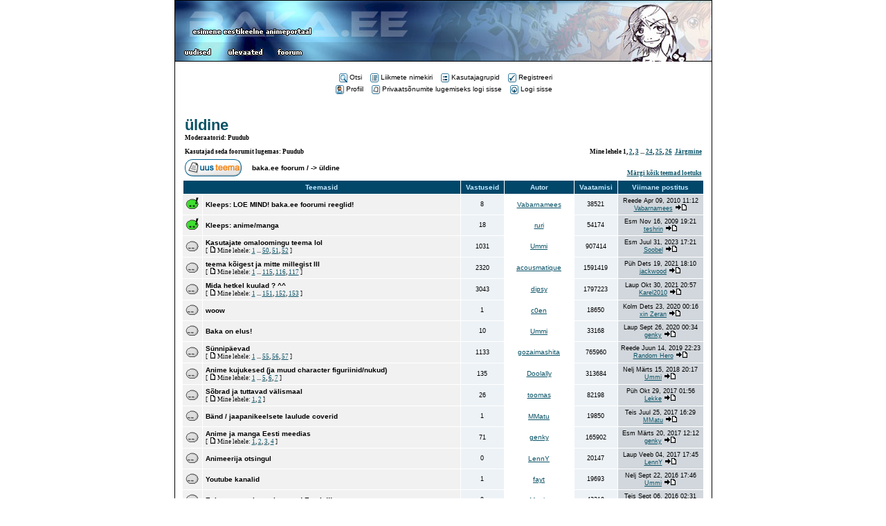

--- FILE ---
content_type: text/html; charset=UTF-8
request_url: https://www.baka.ee/foorum/viewforum.php?f=1&sid=624612987d7f35e7cf1a443a78e41ad0
body_size: 6906
content:
<!DOCTYPE HTML PUBLIC "-//W3C//DTD HTML 4.01 Transitional//EN">
<html dir="ltr">
<head>
    <link rel="shortcut icon" href="https://www.baka.ee/imgs/shortcut.gif">
    <meta http-equiv="Content-Style-Type" content="text/css">
    <meta name="title" content="baka.ee | eestikeelne animeportaal">
    <meta name="description" content="Suurim eestikeelne animefoorum">
    <meta name="keywords"
            content="anime, manga, anima, animatsioon, baka, japan, jaapan, animeportaal, ülevaated, arvustused, foorum">
    
    <link rel="top" href="./index.php?sid=77054c6fa7e54afaa35abd432f56e122" title="baka.ee foorum / " />
<link rel="search" href="./search.php?sid=77054c6fa7e54afaa35abd432f56e122" title="Otsi" />
<link rel="help" href="./faq.php?sid=77054c6fa7e54afaa35abd432f56e122" title="KKK" />
<link rel="author" href="./memberlist.php?sid=77054c6fa7e54afaa35abd432f56e122" title="Liikmete nimekiri" />
<link rel="up" href="index.php?sid=77054c6fa7e54afaa35abd432f56e122" title="baka.ee foorum / " />

    <title>baka.ee foorum / Vaata alafoorumit - üldine</title>
    <link rel="stylesheet" href="templates/baka/baka.css" type="text/css">
</head>
<body bgcolor="#ffffff" text="#000000" link="#089DC8" vlink="#089DC8" leftmargin="0" marginwidth="0"
        topmargin="0" marginheight="0"/>
<center>
    <table width="775" height="100%" border="0" cellspacing="0" cellpadding="1" bgcolor="#000000" valign="top">
        <tr valign="top">
            <td valign="top">
                <table width="100%" height="100%" border="0" bgcolor="#ffffff" cellspacing="0" cellpadding="0">
                    <tr valign="top">
                        <td valign="top">
                            <table width="775" border="0" cellpadding="0" cellspacing="0" summary="">
                                <tr>
                                    <td><a href="https://www.baka.ee"><img src="https://www.baka.ee/imgs/topic1.jpg" border=0></a><img src="https://www.baka.ee/imgs/topic2.jpg"></td>
                                </tr>
                                <tr>
                                    <td>
                                        <table width="100%" border="0" cellpadding="0" cellspacing="0" summary="">
                                            <tr>
                                                <td background="https://www.baka.ee/imgs/topmb1.jpg" valign="center"
                                                        align="left" width="395">
                                                    <table width="195" border="0" summary="">
                                                        <tr valign="center">
                                                            <td align="center">
                                                                <a href="https://www.baka.ee/?pg=uudised"
                                                                        title="baka.ee / esileht"><img
                                                                            src="https://www.baka.ee/imgs/menu_uudised.gif"
                                                                            border=0></a>
                                                            </td>
                                                            <td align="center">
                                                                <a href="https://www.baka.ee/?pg=ylevaated"
                                                                        title="baka.ee / ülevaated"><img
                                                                            src="https://www.baka.ee/imgs/menu_ylevaated.gif"
                                                                            border=0></a>
                                                            </td>
                                                            <td align="center">
                                                                <a href="https://www.baka.ee/foorum/"
                                                                        title="baka.ee / foorum"><img
                                                                            src="https://www.baka.ee/imgs/menu_foorum.gif"
                                                                            border=0></a>
                                                            </td>
                                                        </tr>
                                                    </table>
                                                </td>
                                                <td><img src="https://www.baka.ee/imgs/topmb2.jpg"></td>
                                            </tr>
                                        </table>
                                    </td>
                                </tr>
                            </table>
                            <a name="top"></a>

                            <table width="775" cellspacing="0" cellpadding="10" border="0" align="center">
                                <tr>
                                    <td>
                                        <table width="100%" cellspacing="0" cellpadding="0" border="0">
                                            <tr>
                                                <td align="center" width="100%" valign="middle">
                                                    <table cellspacing="0" cellpadding="2" border="0">
                                                        <tr>
                                                            <td align="center" valign="top" nowrap="nowrap"><span
                                                                        class="mainmenu">&nbsp; &nbsp;<a
                                                                            href="search.php?sid=77054c6fa7e54afaa35abd432f56e122" class="mainmenu"><img
                                                                                src="templates/baka/images/icon_mini_search.gif"
                                                                                width="12" height="13" align="absmiddle"
                                                                                border="0" alt="Otsi"
                                                                                hspace="3"/>Otsi</a>&nbsp; &nbsp;<a
                                                                            href="memberlist.php?sid=77054c6fa7e54afaa35abd432f56e122" class="mainmenu"><img
                                                                                src="templates/baka/images/icon_mini_members.gif"
                                                                                align=absmiddle width="12" height="13"
                                                                                border="0" alt="Liikmete nimekiri"
                                                                                hspace="3"/>Liikmete nimekiri</a>&nbsp; &nbsp;<a
                                                                            href="groupcp.php?sid=77054c6fa7e54afaa35abd432f56e122" class="mainmenu"><img
                                                                                src="templates/baka/images/icon_mini_groups.gif"
                                                                                width="12" height="13" align="absmiddle"
                                                                                border="0" alt="Kasutajagrupid"
                                                                                hspace="3"/>Kasutajagrupid</a>&nbsp;
						&nbsp;<a href="profile.php?mode=register&amp;sid=77054c6fa7e54afaa35abd432f56e122"
                                                                            class="mainmenu"><img
                                                                                src="templates/baka/images/icon_mini_register.gif"
                                                                                width="12" height="13" border="0"
                                                                                alt="Registreeri" hspace="3"
                                                                                align="absmiddle"/>Registreeri</a></span>&nbsp;
                                                            </td>
                                                        </tr>
                                                        <tr>
                                                            <td height="25" align="center" valign="top" nowrap="nowrap">
                                                                <span class="mainmenu">&nbsp;<a href="profile.php?mode=editprofile&amp;sid=77054c6fa7e54afaa35abd432f56e122"
                                                                            class="mainmenu"><img
                                                                                src="templates/baka/images/icon_mini_profile.gif"
                                                                                width="12" height="13" align="absmiddle"
                                                                                border="0" alt="Profiil"
                                                                                hspace="3"/>Profiil</a>&nbsp; &nbsp;<a
                                                                            href="privmsg.php?folder=inbox&amp;sid=77054c6fa7e54afaa35abd432f56e122" class="mainmenu"><img
                                                                                src="templates/baka/images/icon_mini_message.gif"
                                                                                width="12" height="13" align="absmiddle"
                                                                                border="0"
                                                                                hspace="3"/>Privaatsõnumite lugemiseks logi sisse</a>&nbsp; &nbsp;<a
                                                                            href="login.php?sid=77054c6fa7e54afaa35abd432f56e122"
                                                                            class="mainmenu"><img
                                                                                src="templates/baka/images/icon_mini_login.gif"
                                                                                align="absmiddle" width="12" height="13"
                                                                                border="0" alt="Logi sisse"
                                                                                hspace="3"/>Logi sisse</a>&nbsp;</span>
                                                            </td>
                                                        </tr>
                                                    </table>
                                                </td>
                                            </tr>
                                        </table>

                                        <br/>

<form method="post" action="viewforum.php?f=1&amp;start=0&amp;sid=77054c6fa7e54afaa35abd432f56e122">
    <table width="100%" cellspacing="2" cellpadding="2" border="0" align="center">
        <tr>
            <td align="left" valign="bottom" colspan="2">
                <a class="maintitle" href="viewforum.php?f=1&amp;sid=77054c6fa7e54afaa35abd432f56e122">üldine</a>
                <br/><span class="gensmall"><b>Moderaatorid: Puudub<br/><br/>Kasutajad seda foorumit lugemas: Puudub</b></span>
            </td>
            <td align="right" valign="bottom" nowrap="nowrap"><span class="gensmall"><b>Mine lehele <b>1</b>, <a href="viewforum.php?f=1&amp;topicdays=0&amp;start=35&amp;sid=77054c6fa7e54afaa35abd432f56e122">2</a>, <a href="viewforum.php?f=1&amp;topicdays=0&amp;start=70&amp;sid=77054c6fa7e54afaa35abd432f56e122">3</a> ... <a href="viewforum.php?f=1&amp;topicdays=0&amp;start=805&amp;sid=77054c6fa7e54afaa35abd432f56e122">24</a>, <a href="viewforum.php?f=1&amp;topicdays=0&amp;start=840&amp;sid=77054c6fa7e54afaa35abd432f56e122">25</a>, <a href="viewforum.php?f=1&amp;topicdays=0&amp;start=875&amp;sid=77054c6fa7e54afaa35abd432f56e122">26</a>&nbsp;&nbsp;<a href="viewforum.php?f=1&amp;topicdays=0&amp;start=35&amp;sid=77054c6fa7e54afaa35abd432f56e122">Järgmine</a></b></span></td>
        </tr>
        <tr>
            <td align="left" valign="middle" width="50">
                <a href="posting.php?mode=newtopic&amp;f=1&amp;sid=77054c6fa7e54afaa35abd432f56e122"><img src="templates/baka/images/lang_estonian/post.gif" border="0" alt="Uus teema"/></a>
            </td>
            <td align="left" valign="middle" class="nav" width="100%"><span class="nav">&nbsp;&nbsp;&nbsp;<a
                            href="index.php?sid=77054c6fa7e54afaa35abd432f56e122" class="nav">baka.ee foorum / </a> -> <a class="nav"
                            href="viewforum.php?f=1&amp;sid=77054c6fa7e54afaa35abd432f56e122">üldine</a></span></td>
            <td align="right" valign="bottom" class="nav" nowrap="nowrap"><span class="gensmall"><a
                            href="viewforum.php?f=1&amp;mark=topics&amp;sid=77054c6fa7e54afaa35abd432f56e122">Märgi kõik teemad loetuks</a></span></td>
        </tr>
    </table>

    <table border="0" cellpadding="4" cellspacing="1" width="100%" class="forumline">
        <tr>
            <th colspan="2" align="center" height="25" class="thCornerL" nowrap="nowrap">&nbsp;Teemasid&nbsp;</th>
            <th width="50" align="center" class="thTop" nowrap="nowrap">&nbsp;Vastuseid&nbsp;</th>
            <th width="100" align="center" class="thTop" nowrap="nowrap">&nbsp;Autor&nbsp;</th>
            <th width="50" align="center" class="thTop" nowrap="nowrap">&nbsp;Vaatamisi&nbsp;</th>
            <th align="center" class="thCornerR" nowrap="nowrap">&nbsp;Viimane postitus&nbsp;</th>
        </tr>
        <tr>
            <td class="row1" align="center" valign="middle" width="20"><img src="templates/baka/images/folder_sticky.gif" width="20"
                        height="20" alt="See teema on suletud: sa ei saa postitusi lisada ega muuta." title="See teema on suletud: sa ei saa postitusi lisada ega muuta."/></td>
            <td class="row1" width="100%"><span class="topictitle"><b>Kleeps:</b> <a
                            href="viewtopic.php?t=117&amp;sid=77054c6fa7e54afaa35abd432f56e122" class="topictitle">LOE MIND! baka.ee foorumi reeglid!</a></span><span
                        class="gensmall"><br/>
		</span></td>
            <td class="row2" align="center" valign="middle"><span class="postdetails">8</span></td>
            <td class="row3" align="center" valign="middle"><span class="name"><a href="profile.php?mode=viewprofile&amp;u=3&amp;sid=77054c6fa7e54afaa35abd432f56e122">Vabarnamees</a></span></td>
            <td class="row2" align="center" valign="middle"><span class="postdetails">38521</span></td>
            <td class="row3Right" align="center" valign="middle" nowrap="nowrap"><span
                        class="postdetails">Reede Apr 09, 2010 11:12<br/><a href="profile.php?mode=viewprofile&amp;u=3&amp;sid=77054c6fa7e54afaa35abd432f56e122">Vabarnamees</a> <a href="viewtopic.php?p=72101&amp;sid=77054c6fa7e54afaa35abd432f56e122#72101"><img src="templates/baka/images/icon_latest_reply.gif" alt="Vaata viimast postitust" title="Vaata viimast postitust" border="0" /></a></span>
            </td>
        </tr>
        <tr>
            <td class="row1" align="center" valign="middle" width="20"><img src="templates/baka/images/folder_sticky.gif" width="20"
                        height="20" alt="Pole uusi teateid" title="Pole uusi teateid"/></td>
            <td class="row1" width="100%"><span class="topictitle"><b>Kleeps:</b> <a
                            href="viewtopic.php?t=1608&amp;sid=77054c6fa7e54afaa35abd432f56e122" class="topictitle">anime/manga</a></span><span
                        class="gensmall"><br/>
		</span></td>
            <td class="row2" align="center" valign="middle"><span class="postdetails">18</span></td>
            <td class="row3" align="center" valign="middle"><span class="name"><a href="profile.php?mode=viewprofile&amp;u=23&amp;sid=77054c6fa7e54afaa35abd432f56e122">ruri</a></span></td>
            <td class="row2" align="center" valign="middle"><span class="postdetails">54174</span></td>
            <td class="row3Right" align="center" valign="middle" nowrap="nowrap"><span
                        class="postdetails">Esm Nov 16, 2009 19:21<br/><a href="profile.php?mode=viewprofile&amp;u=3032&amp;sid=77054c6fa7e54afaa35abd432f56e122">teshrin</a> <a href="viewtopic.php?p=67026&amp;sid=77054c6fa7e54afaa35abd432f56e122#67026"><img src="templates/baka/images/icon_latest_reply.gif" alt="Vaata viimast postitust" title="Vaata viimast postitust" border="0" /></a></span>
            </td>
        </tr>
        <tr>
            <td class="row1" align="center" valign="middle" width="20"><img src="templates/baka/images/folder_hot.gif" width="20"
                        height="20" alt="Pole uusi teateid" title="Pole uusi teateid"/></td>
            <td class="row1" width="100%"><span class="topictitle"><a
                            href="viewtopic.php?t=2733&amp;sid=77054c6fa7e54afaa35abd432f56e122" class="topictitle">Kasutajate omaloomingu teema lol</a></span><span
                        class="gensmall"><br/>
		 [ <img src="templates/baka/images/icon_minipost.gif" alt="Mine lehele" title="Mine lehele" />Mine lehele: <a href="viewtopic.php?t=2733&amp;start=0&amp;sid=77054c6fa7e54afaa35abd432f56e122">1</a> ... <a href="viewtopic.php?t=2733&amp;start=980&amp;sid=77054c6fa7e54afaa35abd432f56e122">50</a>, <a href="viewtopic.php?t=2733&amp;start=1000&amp;sid=77054c6fa7e54afaa35abd432f56e122">51</a>, <a href="viewtopic.php?t=2733&amp;start=1020&amp;sid=77054c6fa7e54afaa35abd432f56e122">52</a> ] </span></td>
            <td class="row2" align="center" valign="middle"><span class="postdetails">1031</span></td>
            <td class="row3" align="center" valign="middle"><span class="name"><a href="profile.php?mode=viewprofile&amp;u=1300&amp;sid=77054c6fa7e54afaa35abd432f56e122">Ummi</a></span></td>
            <td class="row2" align="center" valign="middle"><span class="postdetails">907414</span></td>
            <td class="row3Right" align="center" valign="middle" nowrap="nowrap"><span
                        class="postdetails">Esm Juul 31, 2023 17:21<br/><a href="profile.php?mode=viewprofile&amp;u=2724&amp;sid=77054c6fa7e54afaa35abd432f56e122">Soobel</a> <a href="viewtopic.php?p=93422&amp;sid=77054c6fa7e54afaa35abd432f56e122#93422"><img src="templates/baka/images/icon_latest_reply.gif" alt="Vaata viimast postitust" title="Vaata viimast postitust" border="0" /></a></span>
            </td>
        </tr>
        <tr>
            <td class="row1" align="center" valign="middle" width="20"><img src="templates/baka/images/folder_hot.gif" width="20"
                        height="20" alt="Pole uusi teateid" title="Pole uusi teateid"/></td>
            <td class="row1" width="100%"><span class="topictitle"><a
                            href="viewtopic.php?t=2867&amp;sid=77054c6fa7e54afaa35abd432f56e122" class="topictitle">teema kõigest ja mitte millegist III</a></span><span
                        class="gensmall"><br/>
		 [ <img src="templates/baka/images/icon_minipost.gif" alt="Mine lehele" title="Mine lehele" />Mine lehele: <a href="viewtopic.php?t=2867&amp;start=0&amp;sid=77054c6fa7e54afaa35abd432f56e122">1</a> ... <a href="viewtopic.php?t=2867&amp;start=2280&amp;sid=77054c6fa7e54afaa35abd432f56e122">115</a>, <a href="viewtopic.php?t=2867&amp;start=2300&amp;sid=77054c6fa7e54afaa35abd432f56e122">116</a>, <a href="viewtopic.php?t=2867&amp;start=2320&amp;sid=77054c6fa7e54afaa35abd432f56e122">117</a> ] </span></td>
            <td class="row2" align="center" valign="middle"><span class="postdetails">2320</span></td>
            <td class="row3" align="center" valign="middle"><span class="name"><a href="profile.php?mode=viewprofile&amp;u=22&amp;sid=77054c6fa7e54afaa35abd432f56e122">acousmatique</a></span></td>
            <td class="row2" align="center" valign="middle"><span class="postdetails">1591419</span></td>
            <td class="row3Right" align="center" valign="middle" nowrap="nowrap"><span
                        class="postdetails">Püh Dets 19, 2021 18:10<br/><a href="profile.php?mode=viewprofile&amp;u=1163&amp;sid=77054c6fa7e54afaa35abd432f56e122">jackwood</a> <a href="viewtopic.php?p=93421&amp;sid=77054c6fa7e54afaa35abd432f56e122#93421"><img src="templates/baka/images/icon_latest_reply.gif" alt="Vaata viimast postitust" title="Vaata viimast postitust" border="0" /></a></span>
            </td>
        </tr>
        <tr>
            <td class="row1" align="center" valign="middle" width="20"><img src="templates/baka/images/folder_hot.gif" width="20"
                        height="20" alt="Pole uusi teateid" title="Pole uusi teateid"/></td>
            <td class="row1" width="100%"><span class="topictitle"><a
                            href="viewtopic.php?t=2247&amp;sid=77054c6fa7e54afaa35abd432f56e122" class="topictitle">Mida hetkel kuulad ? ^^</a></span><span
                        class="gensmall"><br/>
		 [ <img src="templates/baka/images/icon_minipost.gif" alt="Mine lehele" title="Mine lehele" />Mine lehele: <a href="viewtopic.php?t=2247&amp;start=0&amp;sid=77054c6fa7e54afaa35abd432f56e122">1</a> ... <a href="viewtopic.php?t=2247&amp;start=3000&amp;sid=77054c6fa7e54afaa35abd432f56e122">151</a>, <a href="viewtopic.php?t=2247&amp;start=3020&amp;sid=77054c6fa7e54afaa35abd432f56e122">152</a>, <a href="viewtopic.php?t=2247&amp;start=3040&amp;sid=77054c6fa7e54afaa35abd432f56e122">153</a> ] </span></td>
            <td class="row2" align="center" valign="middle"><span class="postdetails">3043</span></td>
            <td class="row3" align="center" valign="middle"><span class="name"><a href="profile.php?mode=viewprofile&amp;u=1703&amp;sid=77054c6fa7e54afaa35abd432f56e122">dipsy</a></span></td>
            <td class="row2" align="center" valign="middle"><span class="postdetails">1797223</span></td>
            <td class="row3Right" align="center" valign="middle" nowrap="nowrap"><span
                        class="postdetails">Laup Okt 30, 2021 20:57<br/><a href="profile.php?mode=viewprofile&amp;u=3323&amp;sid=77054c6fa7e54afaa35abd432f56e122">Karel2010</a> <a href="viewtopic.php?p=93418&amp;sid=77054c6fa7e54afaa35abd432f56e122#93418"><img src="templates/baka/images/icon_latest_reply.gif" alt="Vaata viimast postitust" title="Vaata viimast postitust" border="0" /></a></span>
            </td>
        </tr>
        <tr>
            <td class="row1" align="center" valign="middle" width="20"><img src="templates/baka/images/folder.gif" width="20"
                        height="20" alt="Pole uusi teateid" title="Pole uusi teateid"/></td>
            <td class="row1" width="100%"><span class="topictitle"><a
                            href="viewtopic.php?t=3631&amp;sid=77054c6fa7e54afaa35abd432f56e122" class="topictitle">woow</a></span><span
                        class="gensmall"><br/>
		</span></td>
            <td class="row2" align="center" valign="middle"><span class="postdetails">1</span></td>
            <td class="row3" align="center" valign="middle"><span class="name"><a href="profile.php?mode=viewprofile&amp;u=508&amp;sid=77054c6fa7e54afaa35abd432f56e122">c0en</a></span></td>
            <td class="row2" align="center" valign="middle"><span class="postdetails">18650</span></td>
            <td class="row3Right" align="center" valign="middle" nowrap="nowrap"><span
                        class="postdetails">Kolm Dets 23, 2020 00:16<br/><a href="profile.php?mode=viewprofile&amp;u=15&amp;sid=77054c6fa7e54afaa35abd432f56e122">xin Zeran</a> <a href="viewtopic.php?p=93410&amp;sid=77054c6fa7e54afaa35abd432f56e122#93410"><img src="templates/baka/images/icon_latest_reply.gif" alt="Vaata viimast postitust" title="Vaata viimast postitust" border="0" /></a></span>
            </td>
        </tr>
        <tr>
            <td class="row1" align="center" valign="middle" width="20"><img src="templates/baka/images/folder.gif" width="20"
                        height="20" alt="Pole uusi teateid" title="Pole uusi teateid"/></td>
            <td class="row1" width="100%"><span class="topictitle"><a
                            href="viewtopic.php?t=3628&amp;sid=77054c6fa7e54afaa35abd432f56e122" class="topictitle">Baka on elus!</a></span><span
                        class="gensmall"><br/>
		</span></td>
            <td class="row2" align="center" valign="middle"><span class="postdetails">10</span></td>
            <td class="row3" align="center" valign="middle"><span class="name"><a href="profile.php?mode=viewprofile&amp;u=1300&amp;sid=77054c6fa7e54afaa35abd432f56e122">Ummi</a></span></td>
            <td class="row2" align="center" valign="middle"><span class="postdetails">33168</span></td>
            <td class="row3Right" align="center" valign="middle" nowrap="nowrap"><span
                        class="postdetails">Laup Sept 26, 2020 00:34<br/><a href="profile.php?mode=viewprofile&amp;u=11&amp;sid=77054c6fa7e54afaa35abd432f56e122">genky</a> <a href="viewtopic.php?p=93405&amp;sid=77054c6fa7e54afaa35abd432f56e122#93405"><img src="templates/baka/images/icon_latest_reply.gif" alt="Vaata viimast postitust" title="Vaata viimast postitust" border="0" /></a></span>
            </td>
        </tr>
        <tr>
            <td class="row1" align="center" valign="middle" width="20"><img src="templates/baka/images/folder_hot.gif" width="20"
                        height="20" alt="Pole uusi teateid" title="Pole uusi teateid"/></td>
            <td class="row1" width="100%"><span class="topictitle"><a
                            href="viewtopic.php?t=1151&amp;sid=77054c6fa7e54afaa35abd432f56e122" class="topictitle">Sünnipäevad</a></span><span
                        class="gensmall"><br/>
		 [ <img src="templates/baka/images/icon_minipost.gif" alt="Mine lehele" title="Mine lehele" />Mine lehele: <a href="viewtopic.php?t=1151&amp;start=0&amp;sid=77054c6fa7e54afaa35abd432f56e122">1</a> ... <a href="viewtopic.php?t=1151&amp;start=1080&amp;sid=77054c6fa7e54afaa35abd432f56e122">55</a>, <a href="viewtopic.php?t=1151&amp;start=1100&amp;sid=77054c6fa7e54afaa35abd432f56e122">56</a>, <a href="viewtopic.php?t=1151&amp;start=1120&amp;sid=77054c6fa7e54afaa35abd432f56e122">57</a> ] </span></td>
            <td class="row2" align="center" valign="middle"><span class="postdetails">1133</span></td>
            <td class="row3" align="center" valign="middle"><span class="name"><a href="profile.php?mode=viewprofile&amp;u=1932&amp;sid=77054c6fa7e54afaa35abd432f56e122">gozaimashita</a></span></td>
            <td class="row2" align="center" valign="middle"><span class="postdetails">765960</span></td>
            <td class="row3Right" align="center" valign="middle" nowrap="nowrap"><span
                        class="postdetails">Reede Juun 14, 2019 22:23<br/><a href="profile.php?mode=viewprofile&amp;u=2666&amp;sid=77054c6fa7e54afaa35abd432f56e122">Random Hero</a> <a href="viewtopic.php?p=93384&amp;sid=77054c6fa7e54afaa35abd432f56e122#93384"><img src="templates/baka/images/icon_latest_reply.gif" alt="Vaata viimast postitust" title="Vaata viimast postitust" border="0" /></a></span>
            </td>
        </tr>
        <tr>
            <td class="row1" align="center" valign="middle" width="20"><img src="templates/baka/images/folder_hot.gif" width="20"
                        height="20" alt="Pole uusi teateid" title="Pole uusi teateid"/></td>
            <td class="row1" width="100%"><span class="topictitle"><a
                            href="viewtopic.php?t=3064&amp;sid=77054c6fa7e54afaa35abd432f56e122" class="topictitle">Anime kujukesed (ja muud character figuriinid/nukud)</a></span><span
                        class="gensmall"><br/>
		 [ <img src="templates/baka/images/icon_minipost.gif" alt="Mine lehele" title="Mine lehele" />Mine lehele: <a href="viewtopic.php?t=3064&amp;start=0&amp;sid=77054c6fa7e54afaa35abd432f56e122">1</a> ... <a href="viewtopic.php?t=3064&amp;start=80&amp;sid=77054c6fa7e54afaa35abd432f56e122">5</a>, <a href="viewtopic.php?t=3064&amp;start=100&amp;sid=77054c6fa7e54afaa35abd432f56e122">6</a>, <a href="viewtopic.php?t=3064&amp;start=120&amp;sid=77054c6fa7e54afaa35abd432f56e122">7</a> ] </span></td>
            <td class="row2" align="center" valign="middle"><span class="postdetails">135</span></td>
            <td class="row3" align="center" valign="middle"><span class="name"><a href="profile.php?mode=viewprofile&amp;u=3350&amp;sid=77054c6fa7e54afaa35abd432f56e122">Doolally</a></span></td>
            <td class="row2" align="center" valign="middle"><span class="postdetails">313684</span></td>
            <td class="row3Right" align="center" valign="middle" nowrap="nowrap"><span
                        class="postdetails">Nelj Märts 15, 2018 20:17<br/><a href="profile.php?mode=viewprofile&amp;u=1300&amp;sid=77054c6fa7e54afaa35abd432f56e122">Ummi</a> <a href="viewtopic.php?p=93360&amp;sid=77054c6fa7e54afaa35abd432f56e122#93360"><img src="templates/baka/images/icon_latest_reply.gif" alt="Vaata viimast postitust" title="Vaata viimast postitust" border="0" /></a></span>
            </td>
        </tr>
        <tr>
            <td class="row1" align="center" valign="middle" width="20"><img src="templates/baka/images/folder_hot.gif" width="20"
                        height="20" alt="Pole uusi teateid" title="Pole uusi teateid"/></td>
            <td class="row1" width="100%"><span class="topictitle"><a
                            href="viewtopic.php?t=2551&amp;sid=77054c6fa7e54afaa35abd432f56e122" class="topictitle">Sõbrad ja tuttavad välismaal</a></span><span
                        class="gensmall"><br/>
		 [ <img src="templates/baka/images/icon_minipost.gif" alt="Mine lehele" title="Mine lehele" />Mine lehele: <a href="viewtopic.php?t=2551&amp;start=0&amp;sid=77054c6fa7e54afaa35abd432f56e122">1</a>, <a href="viewtopic.php?t=2551&amp;start=20&amp;sid=77054c6fa7e54afaa35abd432f56e122">2</a> ] </span></td>
            <td class="row2" align="center" valign="middle"><span class="postdetails">26</span></td>
            <td class="row3" align="center" valign="middle"><span class="name"><a href="profile.php?mode=viewprofile&amp;u=2830&amp;sid=77054c6fa7e54afaa35abd432f56e122">toomas</a></span></td>
            <td class="row2" align="center" valign="middle"><span class="postdetails">82198</span></td>
            <td class="row3Right" align="center" valign="middle" nowrap="nowrap"><span
                        class="postdetails">Püh Okt 29, 2017 01:56<br/><a href="profile.php?mode=viewprofile&amp;u=3763&amp;sid=77054c6fa7e54afaa35abd432f56e122">Lekke</a> <a href="viewtopic.php?p=93318&amp;sid=77054c6fa7e54afaa35abd432f56e122#93318"><img src="templates/baka/images/icon_latest_reply.gif" alt="Vaata viimast postitust" title="Vaata viimast postitust" border="0" /></a></span>
            </td>
        </tr>
        <tr>
            <td class="row1" align="center" valign="middle" width="20"><img src="templates/baka/images/folder.gif" width="20"
                        height="20" alt="Pole uusi teateid" title="Pole uusi teateid"/></td>
            <td class="row1" width="100%"><span class="topictitle"><a
                            href="viewtopic.php?t=3603&amp;sid=77054c6fa7e54afaa35abd432f56e122" class="topictitle">Bänd / jaapanikeelsete laulude coverid</a></span><span
                        class="gensmall"><br/>
		</span></td>
            <td class="row2" align="center" valign="middle"><span class="postdetails">1</span></td>
            <td class="row3" align="center" valign="middle"><span class="name"><a href="profile.php?mode=viewprofile&amp;u=3753&amp;sid=77054c6fa7e54afaa35abd432f56e122">MMatu</a></span></td>
            <td class="row2" align="center" valign="middle"><span class="postdetails">19850</span></td>
            <td class="row3Right" align="center" valign="middle" nowrap="nowrap"><span
                        class="postdetails">Teis Juul 25, 2017 16:29<br/><a href="profile.php?mode=viewprofile&amp;u=3753&amp;sid=77054c6fa7e54afaa35abd432f56e122">MMatu</a> <a href="viewtopic.php?p=93294&amp;sid=77054c6fa7e54afaa35abd432f56e122#93294"><img src="templates/baka/images/icon_latest_reply.gif" alt="Vaata viimast postitust" title="Vaata viimast postitust" border="0" /></a></span>
            </td>
        </tr>
        <tr>
            <td class="row1" align="center" valign="middle" width="20"><img src="templates/baka/images/folder_hot.gif" width="20"
                        height="20" alt="Pole uusi teateid" title="Pole uusi teateid"/></td>
            <td class="row1" width="100%"><span class="topictitle"><a
                            href="viewtopic.php?t=2110&amp;sid=77054c6fa7e54afaa35abd432f56e122" class="topictitle">Anime ja manga Eesti meedias</a></span><span
                        class="gensmall"><br/>
		 [ <img src="templates/baka/images/icon_minipost.gif" alt="Mine lehele" title="Mine lehele" />Mine lehele: <a href="viewtopic.php?t=2110&amp;start=0&amp;sid=77054c6fa7e54afaa35abd432f56e122">1</a>, <a href="viewtopic.php?t=2110&amp;start=20&amp;sid=77054c6fa7e54afaa35abd432f56e122">2</a>, <a href="viewtopic.php?t=2110&amp;start=40&amp;sid=77054c6fa7e54afaa35abd432f56e122">3</a>, <a href="viewtopic.php?t=2110&amp;start=60&amp;sid=77054c6fa7e54afaa35abd432f56e122">4</a> ] </span></td>
            <td class="row2" align="center" valign="middle"><span class="postdetails">71</span></td>
            <td class="row3" align="center" valign="middle"><span class="name"><a href="profile.php?mode=viewprofile&amp;u=11&amp;sid=77054c6fa7e54afaa35abd432f56e122">genky</a></span></td>
            <td class="row2" align="center" valign="middle"><span class="postdetails">165902</span></td>
            <td class="row3Right" align="center" valign="middle" nowrap="nowrap"><span
                        class="postdetails">Esm Märts 20, 2017 12:12<br/><a href="profile.php?mode=viewprofile&amp;u=11&amp;sid=77054c6fa7e54afaa35abd432f56e122">genky</a> <a href="viewtopic.php?p=93268&amp;sid=77054c6fa7e54afaa35abd432f56e122#93268"><img src="templates/baka/images/icon_latest_reply.gif" alt="Vaata viimast postitust" title="Vaata viimast postitust" border="0" /></a></span>
            </td>
        </tr>
        <tr>
            <td class="row1" align="center" valign="middle" width="20"><img src="templates/baka/images/folder.gif" width="20"
                        height="20" alt="Pole uusi teateid" title="Pole uusi teateid"/></td>
            <td class="row1" width="100%"><span class="topictitle"><a
                            href="viewtopic.php?t=3602&amp;sid=77054c6fa7e54afaa35abd432f56e122" class="topictitle">Animeerija otsingul</a></span><span
                        class="gensmall"><br/>
		</span></td>
            <td class="row2" align="center" valign="middle"><span class="postdetails">0</span></td>
            <td class="row3" align="center" valign="middle"><span class="name"><a href="profile.php?mode=viewprofile&amp;u=2878&amp;sid=77054c6fa7e54afaa35abd432f56e122">LennY</a></span></td>
            <td class="row2" align="center" valign="middle"><span class="postdetails">20147</span></td>
            <td class="row3Right" align="center" valign="middle" nowrap="nowrap"><span
                        class="postdetails">Laup Veeb 04, 2017 17:45<br/><a href="profile.php?mode=viewprofile&amp;u=2878&amp;sid=77054c6fa7e54afaa35abd432f56e122">LennY</a> <a href="viewtopic.php?p=93258&amp;sid=77054c6fa7e54afaa35abd432f56e122#93258"><img src="templates/baka/images/icon_latest_reply.gif" alt="Vaata viimast postitust" title="Vaata viimast postitust" border="0" /></a></span>
            </td>
        </tr>
        <tr>
            <td class="row1" align="center" valign="middle" width="20"><img src="templates/baka/images/folder.gif" width="20"
                        height="20" alt="Pole uusi teateid" title="Pole uusi teateid"/></td>
            <td class="row1" width="100%"><span class="topictitle"><a
                            href="viewtopic.php?t=3591&amp;sid=77054c6fa7e54afaa35abd432f56e122" class="topictitle">Youtube kanalid</a></span><span
                        class="gensmall"><br/>
		</span></td>
            <td class="row2" align="center" valign="middle"><span class="postdetails">1</span></td>
            <td class="row3" align="center" valign="middle"><span class="name"><a href="profile.php?mode=viewprofile&amp;u=938&amp;sid=77054c6fa7e54afaa35abd432f56e122">fayt</a></span></td>
            <td class="row2" align="center" valign="middle"><span class="postdetails">19693</span></td>
            <td class="row3Right" align="center" valign="middle" nowrap="nowrap"><span
                        class="postdetails">Nelj Sept 22, 2016 17:46<br/><a href="profile.php?mode=viewprofile&amp;u=1300&amp;sid=77054c6fa7e54afaa35abd432f56e122">Ummi</a> <a href="viewtopic.php?p=93177&amp;sid=77054c6fa7e54afaa35abd432f56e122#93177"><img src="templates/baka/images/icon_latest_reply.gif" alt="Vaata viimast postitust" title="Vaata viimast postitust" border="0" /></a></span>
            </td>
        </tr>
        <tr>
            <td class="row1" align="center" valign="middle" width="20"><img src="templates/baka/images/folder.gif" width="20"
                        height="20" alt="Pole uusi teateid" title="Pole uusi teateid"/></td>
            <td class="row1" width="100%"><span class="topictitle"><a
                            href="viewtopic.php?t=3471&amp;sid=77054c6fa7e54afaa35abd432f56e122" class="topictitle">Esimene reaalne animepood Eestis!!!</a></span><span
                        class="gensmall"><br/>
		</span></td>
            <td class="row2" align="center" valign="middle"><span class="postdetails">9</span></td>
            <td class="row3" align="center" valign="middle"><span class="name"><a href="profile.php?mode=viewprofile&amp;u=3661&amp;sid=77054c6fa7e54afaa35abd432f56e122">Martin</a></span></td>
            <td class="row2" align="center" valign="middle"><span class="postdetails">43319</span></td>
            <td class="row3Right" align="center" valign="middle" nowrap="nowrap"><span
                        class="postdetails">Teis Sept 06, 2016 02:31<br/><a href="profile.php?mode=viewprofile&amp;u=3746&amp;sid=77054c6fa7e54afaa35abd432f56e122">Kurikutsu</a> <a href="viewtopic.php?p=93174&amp;sid=77054c6fa7e54afaa35abd432f56e122#93174"><img src="templates/baka/images/icon_latest_reply.gif" alt="Vaata viimast postitust" title="Vaata viimast postitust" border="0" /></a></span>
            </td>
        </tr>
        <tr>
            <td class="row1" align="center" valign="middle" width="20"><img src="templates/baka/images/folder_hot.gif" width="20"
                        height="20" alt="Pole uusi teateid" title="Pole uusi teateid"/></td>
            <td class="row1" width="100%"><span class="topictitle"><a
                            href="viewtopic.php?t=1923&amp;sid=77054c6fa7e54afaa35abd432f56e122" class="topictitle">TV - Jaapani teemaline telekava!  Uus stuff viimasel lehel</a></span><span
                        class="gensmall"><br/>
		 [ <img src="templates/baka/images/icon_minipost.gif" alt="Mine lehele" title="Mine lehele" />Mine lehele: <a href="viewtopic.php?t=1923&amp;start=0&amp;sid=77054c6fa7e54afaa35abd432f56e122">1</a> ... <a href="viewtopic.php?t=1923&amp;start=280&amp;sid=77054c6fa7e54afaa35abd432f56e122">15</a>, <a href="viewtopic.php?t=1923&amp;start=300&amp;sid=77054c6fa7e54afaa35abd432f56e122">16</a>, <a href="viewtopic.php?t=1923&amp;start=320&amp;sid=77054c6fa7e54afaa35abd432f56e122">17</a> ] </span></td>
            <td class="row2" align="center" valign="middle"><span class="postdetails">324</span></td>
            <td class="row3" align="center" valign="middle"><span class="name"><a href="profile.php?mode=viewprofile&amp;u=914&amp;sid=77054c6fa7e54afaa35abd432f56e122">poizzz123</a></span></td>
            <td class="row2" align="center" valign="middle"><span class="postdetails">371873</span></td>
            <td class="row3Right" align="center" valign="middle" nowrap="nowrap"><span
                        class="postdetails">Teis Aug 30, 2016 21:51<br/><a href="profile.php?mode=viewprofile&amp;u=1300&amp;sid=77054c6fa7e54afaa35abd432f56e122">Ummi</a> <a href="viewtopic.php?p=93172&amp;sid=77054c6fa7e54afaa35abd432f56e122#93172"><img src="templates/baka/images/icon_latest_reply.gif" alt="Vaata viimast postitust" title="Vaata viimast postitust" border="0" /></a></span>
            </td>
        </tr>
        <tr>
            <td class="row1" align="center" valign="middle" width="20"><img src="templates/baka/images/folder_hot.gif" width="20"
                        height="20" alt="Pole uusi teateid" title="Pole uusi teateid"/></td>
            <td class="row1" width="100%"><span class="topictitle"><a
                            href="viewtopic.php?t=3563&amp;sid=77054c6fa7e54afaa35abd432f56e122" class="topictitle">Halloooooo?</a></span><span
                        class="gensmall"><br/>
		 [ <img src="templates/baka/images/icon_minipost.gif" alt="Mine lehele" title="Mine lehele" />Mine lehele: <a href="viewtopic.php?t=3563&amp;start=0&amp;sid=77054c6fa7e54afaa35abd432f56e122">1</a>, <a href="viewtopic.php?t=3563&amp;start=20&amp;sid=77054c6fa7e54afaa35abd432f56e122">2</a> ] </span></td>
            <td class="row2" align="center" valign="middle"><span class="postdetails">20</span></td>
            <td class="row3" align="center" valign="middle"><span class="name"><a href="profile.php?mode=viewprofile&amp;u=3719&amp;sid=77054c6fa7e54afaa35abd432f56e122">Hesus</a></span></td>
            <td class="row2" align="center" valign="middle"><span class="postdetails">82004</span></td>
            <td class="row3Right" align="center" valign="middle" nowrap="nowrap"><span
                        class="postdetails">Teis Juun 21, 2016 15:13<br/><a href="profile.php?mode=viewprofile&amp;u=2724&amp;sid=77054c6fa7e54afaa35abd432f56e122">Soobel</a> <a href="viewtopic.php?p=93132&amp;sid=77054c6fa7e54afaa35abd432f56e122#93132"><img src="templates/baka/images/icon_latest_reply.gif" alt="Vaata viimast postitust" title="Vaata viimast postitust" border="0" /></a></span>
            </td>
        </tr>
        <tr>
            <td class="row1" align="center" valign="middle" width="20"><img src="templates/baka/images/folder.gif" width="20"
                        height="20" alt="Pole uusi teateid" title="Pole uusi teateid"/></td>
            <td class="row1" width="100%"><span class="topictitle"><a
                            href="viewtopic.php?t=3584&amp;sid=77054c6fa7e54afaa35abd432f56e122" class="topictitle">Ostan Terry Pratchett´i raamatuid.</a></span><span
                        class="gensmall"><br/>
		</span></td>
            <td class="row2" align="center" valign="middle"><span class="postdetails">0</span></td>
            <td class="row3" align="center" valign="middle"><span class="name"><a href="profile.php?mode=viewprofile&amp;u=3739&amp;sid=77054c6fa7e54afaa35abd432f56e122">wex</a></span></td>
            <td class="row2" align="center" valign="middle"><span class="postdetails">20211</span></td>
            <td class="row3Right" align="center" valign="middle" nowrap="nowrap"><span
                        class="postdetails">Teis Juun 14, 2016 21:11<br/><a href="profile.php?mode=viewprofile&amp;u=3739&amp;sid=77054c6fa7e54afaa35abd432f56e122">wex</a> <a href="viewtopic.php?p=93125&amp;sid=77054c6fa7e54afaa35abd432f56e122#93125"><img src="templates/baka/images/icon_latest_reply.gif" alt="Vaata viimast postitust" title="Vaata viimast postitust" border="0" /></a></span>
            </td>
        </tr>
        <tr>
            <td class="row1" align="center" valign="middle" width="20"><img src="templates/baka/images/folder.gif" width="20"
                        height="20" alt="Pole uusi teateid" title="Pole uusi teateid"/></td>
            <td class="row1" width="100%"><span class="topictitle"><a
                            href="viewtopic.php?t=3571&amp;sid=77054c6fa7e54afaa35abd432f56e122" class="topictitle">Jaapani keelekursused?</a></span><span
                        class="gensmall"><br/>
		</span></td>
            <td class="row2" align="center" valign="middle"><span class="postdetails">9</span></td>
            <td class="row3" align="center" valign="middle"><span class="name"><a href="profile.php?mode=viewprofile&amp;u=2652&amp;sid=77054c6fa7e54afaa35abd432f56e122">erik_schults</a></span></td>
            <td class="row2" align="center" valign="middle"><span class="postdetails">37696</span></td>
            <td class="row3Right" align="center" valign="middle" nowrap="nowrap"><span
                        class="postdetails">Esm Mai 16, 2016 05:31<br/><a href="profile.php?mode=viewprofile&amp;u=2652&amp;sid=77054c6fa7e54afaa35abd432f56e122">erik_schults</a> <a href="viewtopic.php?p=93103&amp;sid=77054c6fa7e54afaa35abd432f56e122#93103"><img src="templates/baka/images/icon_latest_reply.gif" alt="Vaata viimast postitust" title="Vaata viimast postitust" border="0" /></a></span>
            </td>
        </tr>
        <tr>
            <td class="row1" align="center" valign="middle" width="20"><img src="templates/baka/images/folder_hot.gif" width="20"
                        height="20" alt="Pole uusi teateid" title="Pole uusi teateid"/></td>
            <td class="row1" width="100%"><span class="topictitle"><a
                            href="viewtopic.php?t=1918&amp;sid=77054c6fa7e54afaa35abd432f56e122" class="topictitle">AMV</a></span><span
                        class="gensmall"><br/>
		 [ <img src="templates/baka/images/icon_minipost.gif" alt="Mine lehele" title="Mine lehele" />Mine lehele: <a href="viewtopic.php?t=1918&amp;start=0&amp;sid=77054c6fa7e54afaa35abd432f56e122">1</a> ... <a href="viewtopic.php?t=1918&amp;start=60&amp;sid=77054c6fa7e54afaa35abd432f56e122">4</a>, <a href="viewtopic.php?t=1918&amp;start=80&amp;sid=77054c6fa7e54afaa35abd432f56e122">5</a>, <a href="viewtopic.php?t=1918&amp;start=100&amp;sid=77054c6fa7e54afaa35abd432f56e122">6</a> ] </span></td>
            <td class="row2" align="center" valign="middle"><span class="postdetails">108</span></td>
            <td class="row3" align="center" valign="middle"><span class="name"><a href="profile.php?mode=viewprofile&amp;u=1694&amp;sid=77054c6fa7e54afaa35abd432f56e122">Random</a></span></td>
            <td class="row2" align="center" valign="middle"><span class="postdetails">219827</span></td>
            <td class="row3Right" align="center" valign="middle" nowrap="nowrap"><span
                        class="postdetails">Teis Veeb 16, 2016 09:28<br/><a href="profile.php?mode=viewprofile&amp;u=2722&amp;sid=77054c6fa7e54afaa35abd432f56e122">Kaoru</a> <a href="viewtopic.php?p=92970&amp;sid=77054c6fa7e54afaa35abd432f56e122#92970"><img src="templates/baka/images/icon_latest_reply.gif" alt="Vaata viimast postitust" title="Vaata viimast postitust" border="0" /></a></span>
            </td>
        </tr>
        <tr>
            <td class="row1" align="center" valign="middle" width="20"><img src="templates/baka/images/folder.gif" width="20"
                        height="20" alt="Pole uusi teateid" title="Pole uusi teateid"/></td>
            <td class="row1" width="100%"><span class="topictitle"><a
                            href="viewtopic.php?t=3569&amp;sid=77054c6fa7e54afaa35abd432f56e122" class="topictitle">wuxiaworld</a></span><span
                        class="gensmall"><br/>
		</span></td>
            <td class="row2" align="center" valign="middle"><span class="postdetails">5</span></td>
            <td class="row3" align="center" valign="middle"><span class="name"><a href="profile.php?mode=viewprofile&amp;u=508&amp;sid=77054c6fa7e54afaa35abd432f56e122">c0en</a></span></td>
            <td class="row2" align="center" valign="middle"><span class="postdetails">28439</span></td>
            <td class="row3Right" align="center" valign="middle" nowrap="nowrap"><span
                        class="postdetails">Püh Veeb 14, 2016 14:12<br/><a href="profile.php?mode=viewprofile&amp;u=508&amp;sid=77054c6fa7e54afaa35abd432f56e122">c0en</a> <a href="viewtopic.php?p=92965&amp;sid=77054c6fa7e54afaa35abd432f56e122#92965"><img src="templates/baka/images/icon_latest_reply.gif" alt="Vaata viimast postitust" title="Vaata viimast postitust" border="0" /></a></span>
            </td>
        </tr>
        <tr>
            <td class="row1" align="center" valign="middle" width="20"><img src="templates/baka/images/folder.gif" width="20"
                        height="20" alt="Pole uusi teateid" title="Pole uusi teateid"/></td>
            <td class="row1" width="100%"><span class="topictitle"><a
                            href="viewtopic.php?t=3570&amp;sid=77054c6fa7e54afaa35abd432f56e122" class="topictitle">leitsin live kaamera jaapanist</a></span><span
                        class="gensmall"><br/>
		</span></td>
            <td class="row2" align="center" valign="middle"><span class="postdetails">0</span></td>
            <td class="row3" align="center" valign="middle"><span class="name"><a href="profile.php?mode=viewprofile&amp;u=508&amp;sid=77054c6fa7e54afaa35abd432f56e122">c0en</a></span></td>
            <td class="row2" align="center" valign="middle"><span class="postdetails">19130</span></td>
            <td class="row3Right" align="center" valign="middle" nowrap="nowrap"><span
                        class="postdetails">Kolm Veeb 03, 2016 14:50<br/><a href="profile.php?mode=viewprofile&amp;u=508&amp;sid=77054c6fa7e54afaa35abd432f56e122">c0en</a> <a href="viewtopic.php?p=92945&amp;sid=77054c6fa7e54afaa35abd432f56e122#92945"><img src="templates/baka/images/icon_latest_reply.gif" alt="Vaata viimast postitust" title="Vaata viimast postitust" border="0" /></a></span>
            </td>
        </tr>
        <tr>
            <td class="row1" align="center" valign="middle" width="20"><img src="templates/baka/images/folder.gif" width="20"
                        height="20" alt="Pole uusi teateid" title="Pole uusi teateid"/></td>
            <td class="row1" width="100%"><span class="topictitle"><a
                            href="viewtopic.php?t=3568&amp;sid=77054c6fa7e54afaa35abd432f56e122" class="topictitle">Uus Otaku siinpool!</a></span><span
                        class="gensmall"><br/>
		</span></td>
            <td class="row2" align="center" valign="middle"><span class="postdetails">5</span></td>
            <td class="row3" align="center" valign="middle"><span class="name"><a href="profile.php?mode=viewprofile&amp;u=3721&amp;sid=77054c6fa7e54afaa35abd432f56e122">Ren Kagome</a></span></td>
            <td class="row2" align="center" valign="middle"><span class="postdetails">23973</span></td>
            <td class="row3Right" align="center" valign="middle" nowrap="nowrap"><span
                        class="postdetails">Reede Jan 29, 2016 12:00<br/><a href="profile.php?mode=viewprofile&amp;u=1795&amp;sid=77054c6fa7e54afaa35abd432f56e122">cenorig</a> <a href="viewtopic.php?p=92931&amp;sid=77054c6fa7e54afaa35abd432f56e122#92931"><img src="templates/baka/images/icon_latest_reply.gif" alt="Vaata viimast postitust" title="Vaata viimast postitust" border="0" /></a></span>
            </td>
        </tr>
        <tr>
            <td class="row1" align="center" valign="middle" width="20"><img src="templates/baka/images/folder.gif" width="20"
                        height="20" alt="Pole uusi teateid" title="Pole uusi teateid"/></td>
            <td class="row1" width="100%"><span class="topictitle"><a
                            href="viewtopic.php?t=3562&amp;sid=77054c6fa7e54afaa35abd432f56e122" class="topictitle">Tõusva Päikese Maa - Jaapan</a></span><span
                        class="gensmall"><br/>
		</span></td>
            <td class="row2" align="center" valign="middle"><span class="postdetails">1</span></td>
            <td class="row3" align="center" valign="middle"><span class="name"><a href="profile.php?mode=viewprofile&amp;u=508&amp;sid=77054c6fa7e54afaa35abd432f56e122">c0en</a></span></td>
            <td class="row2" align="center" valign="middle"><span class="postdetails">16813</span></td>
            <td class="row3Right" align="center" valign="middle" nowrap="nowrap"><span
                        class="postdetails">Püh Jan 10, 2016 14:58<br/><a href="profile.php?mode=viewprofile&amp;u=2652&amp;sid=77054c6fa7e54afaa35abd432f56e122">erik_schults</a> <a href="viewtopic.php?p=92865&amp;sid=77054c6fa7e54afaa35abd432f56e122#92865"><img src="templates/baka/images/icon_latest_reply.gif" alt="Vaata viimast postitust" title="Vaata viimast postitust" border="0" /></a></span>
            </td>
        </tr>
        <tr>
            <td class="row1" align="center" valign="middle" width="20"><img src="templates/baka/images/folder.gif" width="20"
                        height="20" alt="Pole uusi teateid" title="Pole uusi teateid"/></td>
            <td class="row1" width="100%"><span class="topictitle"><a
                            href="viewtopic.php?t=3561&amp;sid=77054c6fa7e54afaa35abd432f56e122" class="topictitle">Abi jaapani keelega</a></span><span
                        class="gensmall"><br/>
		</span></td>
            <td class="row2" align="center" valign="middle"><span class="postdetails">1</span></td>
            <td class="row3" align="center" valign="middle"><span class="name"><a href="profile.php?mode=viewprofile&amp;u=3718&amp;sid=77054c6fa7e54afaa35abd432f56e122">midorigurin</a></span></td>
            <td class="row2" align="center" valign="middle"><span class="postdetails">17394</span></td>
            <td class="row3Right" align="center" valign="middle" nowrap="nowrap"><span
                        class="postdetails">Esm Jan 04, 2016 14:01<br/><a href="profile.php?mode=viewprofile&amp;u=1795&amp;sid=77054c6fa7e54afaa35abd432f56e122">cenorig</a> <a href="viewtopic.php?p=92857&amp;sid=77054c6fa7e54afaa35abd432f56e122#92857"><img src="templates/baka/images/icon_latest_reply.gif" alt="Vaata viimast postitust" title="Vaata viimast postitust" border="0" /></a></span>
            </td>
        </tr>
        <tr>
            <td class="row1" align="center" valign="middle" width="20"><img src="templates/baka/images/folder.gif" width="20"
                        height="20" alt="Pole uusi teateid" title="Pole uusi teateid"/></td>
            <td class="row1" width="100%"><span class="topictitle"><a
                            href="viewtopic.php?t=3546&amp;sid=77054c6fa7e54afaa35abd432f56e122" class="topictitle">Soovitage Jaapani filme ja sarju algajale keeleõppijale</a></span><span
                        class="gensmall"><br/>
		</span></td>
            <td class="row2" align="center" valign="middle"><span class="postdetails">6</span></td>
            <td class="row3" align="center" valign="middle"><span class="name"><a href="profile.php?mode=viewprofile&amp;u=3715&amp;sid=77054c6fa7e54afaa35abd432f56e122">Starker</a></span></td>
            <td class="row2" align="center" valign="middle"><span class="postdetails">27900</span></td>
            <td class="row3Right" align="center" valign="middle" nowrap="nowrap"><span
                        class="postdetails">Laup Dets 19, 2015 23:07<br/><a href="profile.php?mode=viewprofile&amp;u=3715&amp;sid=77054c6fa7e54afaa35abd432f56e122">Starker</a> <a href="viewtopic.php?p=92853&amp;sid=77054c6fa7e54afaa35abd432f56e122#92853"><img src="templates/baka/images/icon_latest_reply.gif" alt="Vaata viimast postitust" title="Vaata viimast postitust" border="0" /></a></span>
            </td>
        </tr>
        <tr>
            <td class="row1" align="center" valign="middle" width="20"><img src="templates/baka/images/folder.gif" width="20"
                        height="20" alt="Pole uusi teateid" title="Pole uusi teateid"/></td>
            <td class="row1" width="100%"><span class="topictitle"><b>[ Küsitlus ]</b> <a
                            href="viewtopic.php?t=3554&amp;sid=77054c6fa7e54afaa35abd432f56e122" class="topictitle">Eestlased 3.11 Jaapanis</a></span><span
                        class="gensmall"><br/>
		</span></td>
            <td class="row2" align="center" valign="middle"><span class="postdetails">4</span></td>
            <td class="row3" align="center" valign="middle"><span class="name"><a href="profile.php?mode=viewprofile&amp;u=3137&amp;sid=77054c6fa7e54afaa35abd432f56e122">Hachi</a></span></td>
            <td class="row2" align="center" valign="middle"><span class="postdetails">23384</span></td>
            <td class="row3Right" align="center" valign="middle" nowrap="nowrap"><span
                        class="postdetails">Kolm Okt 28, 2015 20:36<br/><a href="profile.php?mode=viewprofile&amp;u=1795&amp;sid=77054c6fa7e54afaa35abd432f56e122">cenorig</a> <a href="viewtopic.php?p=92831&amp;sid=77054c6fa7e54afaa35abd432f56e122#92831"><img src="templates/baka/images/icon_latest_reply.gif" alt="Vaata viimast postitust" title="Vaata viimast postitust" border="0" /></a></span>
            </td>
        </tr>
        <tr>
            <td class="row1" align="center" valign="middle" width="20"><img src="templates/baka/images/folder.gif" width="20"
                        height="20" alt="Pole uusi teateid" title="Pole uusi teateid"/></td>
            <td class="row1" width="100%"><span class="topictitle"><a
                            href="viewtopic.php?t=3555&amp;sid=77054c6fa7e54afaa35abd432f56e122" class="topictitle">Interneti neutraalsus.</a></span><span
                        class="gensmall"><br/>
		</span></td>
            <td class="row2" align="center" valign="middle"><span class="postdetails">0</span></td>
            <td class="row3" align="center" valign="middle"><span class="name"><a href="profile.php?mode=viewprofile&amp;u=2652&amp;sid=77054c6fa7e54afaa35abd432f56e122">erik_schults</a></span></td>
            <td class="row2" align="center" valign="middle"><span class="postdetails">18636</span></td>
            <td class="row3Right" align="center" valign="middle" nowrap="nowrap"><span
                        class="postdetails">Laup Okt 24, 2015 18:55<br/><a href="profile.php?mode=viewprofile&amp;u=2652&amp;sid=77054c6fa7e54afaa35abd432f56e122">erik_schults</a> <a href="viewtopic.php?p=92827&amp;sid=77054c6fa7e54afaa35abd432f56e122#92827"><img src="templates/baka/images/icon_latest_reply.gif" alt="Vaata viimast postitust" title="Vaata viimast postitust" border="0" /></a></span>
            </td>
        </tr>
        <tr>
            <td class="row1" align="center" valign="middle" width="20"><img src="templates/baka/images/folder.gif" width="20"
                        height="20" alt="Pole uusi teateid" title="Pole uusi teateid"/></td>
            <td class="row1" width="100%"><span class="topictitle"><a
                            href="viewtopic.php?t=3543&amp;sid=77054c6fa7e54afaa35abd432f56e122" class="topictitle">Ball joint dolls- kogume omanikud kokku?</a></span><span
                        class="gensmall"><br/>
		</span></td>
            <td class="row2" align="center" valign="middle"><span class="postdetails">8</span></td>
            <td class="row3" align="center" valign="middle"><span class="name"><a href="profile.php?mode=viewprofile&amp;u=3710&amp;sid=77054c6fa7e54afaa35abd432f56e122">TeaTime</a></span></td>
            <td class="row2" align="center" valign="middle"><span class="postdetails">30093</span></td>
            <td class="row3Right" align="center" valign="middle" nowrap="nowrap"><span
                        class="postdetails">Kolm Sept 09, 2015 21:32<br/><a href="profile.php?mode=viewprofile&amp;u=3710&amp;sid=77054c6fa7e54afaa35abd432f56e122">TeaTime</a> <a href="viewtopic.php?p=92776&amp;sid=77054c6fa7e54afaa35abd432f56e122#92776"><img src="templates/baka/images/icon_latest_reply.gif" alt="Vaata viimast postitust" title="Vaata viimast postitust" border="0" /></a></span>
            </td>
        </tr>
        <tr>
            <td class="row1" align="center" valign="middle" width="20"><img src="templates/baka/images/folder.gif" width="20"
                        height="20" alt="Pole uusi teateid" title="Pole uusi teateid"/></td>
            <td class="row1" width="100%"><span class="topictitle"><a
                            href="viewtopic.php?t=3542&amp;sid=77054c6fa7e54afaa35abd432f56e122" class="topictitle">Kus võiks leida obento boxi Tartus?</a></span><span
                        class="gensmall"><br/>
		</span></td>
            <td class="row2" align="center" valign="middle"><span class="postdetails">1</span></td>
            <td class="row3" align="center" valign="middle"><span class="name"><a href="profile.php?mode=viewprofile&amp;u=2758&amp;sid=77054c6fa7e54afaa35abd432f56e122">magicalmuffin</a></span></td>
            <td class="row2" align="center" valign="middle"><span class="postdetails">20333</span></td>
            <td class="row3Right" align="center" valign="middle" nowrap="nowrap"><span
                        class="postdetails">Teis Aug 25, 2015 13:05<br/><a href="profile.php?mode=viewprofile&amp;u=2652&amp;sid=77054c6fa7e54afaa35abd432f56e122">erik_schults</a> <a href="viewtopic.php?p=92766&amp;sid=77054c6fa7e54afaa35abd432f56e122#92766"><img src="templates/baka/images/icon_latest_reply.gif" alt="Vaata viimast postitust" title="Vaata viimast postitust" border="0" /></a></span>
            </td>
        </tr>
        <tr>
            <td class="row1" align="center" valign="middle" width="20"><img src="templates/baka/images/folder.gif" width="20"
                        height="20" alt="Pole uusi teateid" title="Pole uusi teateid"/></td>
            <td class="row1" width="100%"><span class="topictitle"><b>[ Küsitlus ]</b> <a
                            href="viewtopic.php?t=3503&amp;sid=77054c6fa7e54afaa35abd432f56e122" class="topictitle">Mobiilsed tegevused!</a></span><span
                        class="gensmall"><br/>
		</span></td>
            <td class="row2" align="center" valign="middle"><span class="postdetails">17</span></td>
            <td class="row3" align="center" valign="middle"><span class="name"><a href="profile.php?mode=viewprofile&amp;u=2652&amp;sid=77054c6fa7e54afaa35abd432f56e122">erik_schults</a></span></td>
            <td class="row2" align="center" valign="middle"><span class="postdetails">57045</span></td>
            <td class="row3Right" align="center" valign="middle" nowrap="nowrap"><span
                        class="postdetails">Laup Aug 22, 2015 10:51<br/><a href="profile.php?mode=viewprofile&amp;u=938&amp;sid=77054c6fa7e54afaa35abd432f56e122">fayt</a> <a href="viewtopic.php?p=92763&amp;sid=77054c6fa7e54afaa35abd432f56e122#92763"><img src="templates/baka/images/icon_latest_reply.gif" alt="Vaata viimast postitust" title="Vaata viimast postitust" border="0" /></a></span>
            </td>
        </tr>
        <tr>
            <td class="row1" align="center" valign="middle" width="20"><img src="templates/baka/images/folder.gif" width="20"
                        height="20" alt="Pole uusi teateid" title="Pole uusi teateid"/></td>
            <td class="row1" width="100%"><span class="topictitle"><a
                            href="viewtopic.php?t=3527&amp;sid=77054c6fa7e54afaa35abd432f56e122" class="topictitle">Mitte-tallinlased noored vanuses 18-25, vajan Teie abi!</a></span><span
                        class="gensmall"><br/>
		</span></td>
            <td class="row2" align="center" valign="middle"><span class="postdetails">0</span></td>
            <td class="row3" align="center" valign="middle"><span class="name"><a href="profile.php?mode=viewprofile&amp;u=3702&amp;sid=77054c6fa7e54afaa35abd432f56e122">Palunabi</a></span></td>
            <td class="row2" align="center" valign="middle"><span class="postdetails">22899</span></td>
            <td class="row3Right" align="center" valign="middle" nowrap="nowrap"><span
                        class="postdetails">Nelj Apr 23, 2015 15:54<br/><a href="profile.php?mode=viewprofile&amp;u=3702&amp;sid=77054c6fa7e54afaa35abd432f56e122">Palunabi</a> <a href="viewtopic.php?p=92676&amp;sid=77054c6fa7e54afaa35abd432f56e122#92676"><img src="templates/baka/images/icon_latest_reply.gif" alt="Vaata viimast postitust" title="Vaata viimast postitust" border="0" /></a></span>
            </td>
        </tr>
        <tr>
            <td class="row1" align="center" valign="middle" width="20"><img src="templates/baka/images/folder_hot.gif" width="20"
                        height="20" alt="Pole uusi teateid" title="Pole uusi teateid"/></td>
            <td class="row1" width="100%"><span class="topictitle"><a
                            href="viewtopic.php?t=1490&amp;sid=77054c6fa7e54afaa35abd432f56e122" class="topictitle">Videod</a></span><span
                        class="gensmall"><br/>
		 [ <img src="templates/baka/images/icon_minipost.gif" alt="Mine lehele" title="Mine lehele" />Mine lehele: <a href="viewtopic.php?t=1490&amp;start=0&amp;sid=77054c6fa7e54afaa35abd432f56e122">1</a> ... <a href="viewtopic.php?t=1490&amp;start=1100&amp;sid=77054c6fa7e54afaa35abd432f56e122">56</a>, <a href="viewtopic.php?t=1490&amp;start=1120&amp;sid=77054c6fa7e54afaa35abd432f56e122">57</a>, <a href="viewtopic.php?t=1490&amp;start=1140&amp;sid=77054c6fa7e54afaa35abd432f56e122">58</a> ] </span></td>
            <td class="row2" align="center" valign="middle"><span class="postdetails">1144</span></td>
            <td class="row3" align="center" valign="middle"><span class="name"><a href="profile.php?mode=viewprofile&amp;u=2141&amp;sid=77054c6fa7e54afaa35abd432f56e122">R.E.M.I.</a></span></td>
            <td class="row2" align="center" valign="middle"><span class="postdetails">700584</span></td>
            <td class="row3Right" align="center" valign="middle" nowrap="nowrap"><span
                        class="postdetails">Püh Apr 12, 2015 12:46<br/><a href="profile.php?mode=viewprofile&amp;u=2722&amp;sid=77054c6fa7e54afaa35abd432f56e122">Kaoru</a> <a href="viewtopic.php?p=92640&amp;sid=77054c6fa7e54afaa35abd432f56e122#92640"><img src="templates/baka/images/icon_latest_reply.gif" alt="Vaata viimast postitust" title="Vaata viimast postitust" border="0" /></a></span>
            </td>
        </tr>
        <tr>
            <td class="row1" align="center" valign="middle" width="20"><img src="templates/baka/images/folder.gif" width="20"
                        height="20" alt="Pole uusi teateid" title="Pole uusi teateid"/></td>
            <td class="row1" width="100%"><span class="topictitle"><a
                            href="viewtopic.php?t=1219&amp;sid=77054c6fa7e54afaa35abd432f56e122" class="topictitle">Eesti Imageboard!</a></span><span
                        class="gensmall"><br/>
		</span></td>
            <td class="row2" align="center" valign="middle"><span class="postdetails">18</span></td>
            <td class="row3" align="center" valign="middle"><span class="name"><a href="profile.php?mode=viewprofile&amp;u=120&amp;sid=77054c6fa7e54afaa35abd432f56e122">animenic</a></span></td>
            <td class="row2" align="center" valign="middle"><span class="postdetails">65922</span></td>
            <td class="row3Right" align="center" valign="middle" nowrap="nowrap"><span
                        class="postdetails">Nelj Märts 19, 2015 16:22<br/><a href="profile.php?mode=viewprofile&amp;u=3694&amp;sid=77054c6fa7e54afaa35abd432f56e122">Kokomaa</a> <a href="viewtopic.php?p=92604&amp;sid=77054c6fa7e54afaa35abd432f56e122#92604"><img src="templates/baka/images/icon_latest_reply.gif" alt="Vaata viimast postitust" title="Vaata viimast postitust" border="0" /></a></span>
            </td>
        </tr>
        <tr>
            <td class="row1" align="center" valign="middle" width="20"><img src="templates/baka/images/folder_hot.gif" width="20"
                        height="20" alt="Pole uusi teateid" title="Pole uusi teateid"/></td>
            <td class="row1" width="100%"><span class="topictitle"><a
                            href="viewtopic.php?t=1748&amp;sid=77054c6fa7e54afaa35abd432f56e122" class="topictitle">tassid</a></span><span
                        class="gensmall"><br/>
		 [ <img src="templates/baka/images/icon_minipost.gif" alt="Mine lehele" title="Mine lehele" />Mine lehele: <a href="viewtopic.php?t=1748&amp;start=0&amp;sid=77054c6fa7e54afaa35abd432f56e122">1</a>, <a href="viewtopic.php?t=1748&amp;start=20&amp;sid=77054c6fa7e54afaa35abd432f56e122">2</a> ] </span></td>
            <td class="row2" align="center" valign="middle"><span class="postdetails">25</span></td>
            <td class="row3" align="center" valign="middle"><span class="name"><a href="profile.php?mode=viewprofile&amp;u=23&amp;sid=77054c6fa7e54afaa35abd432f56e122">ruri</a></span></td>
            <td class="row2" align="center" valign="middle"><span class="postdetails">88247</span></td>
            <td class="row3Right" align="center" valign="middle" nowrap="nowrap"><span
                        class="postdetails">Püh Jan 18, 2015 21:57<br/><a href="profile.php?mode=viewprofile&amp;u=2724&amp;sid=77054c6fa7e54afaa35abd432f56e122">Soobel</a> <a href="viewtopic.php?p=92459&amp;sid=77054c6fa7e54afaa35abd432f56e122#92459"><img src="templates/baka/images/icon_latest_reply.gif" alt="Vaata viimast postitust" title="Vaata viimast postitust" border="0" /></a></span>
            </td>
        </tr>
        <tr>
            <td class="catBottom" align="center" valign="middle" colspan="6" height="28"><span
                        class="genmed">Reasta teemad eelmise järgi:&nbsp;<select name="topicdays"><option value="0" selected="selected">Kõik teemad</option><option value="1">1 Päev</option><option value="7">7 Päeva</option><option value="14">2 Nädalat</option><option value="30">1 Kuu</option><option value="90">3 Kuud</option><option value="180">6 Kuud</option><option value="364">1 Aasta</option></select>&nbsp;
		<input type="submit" class="liteoption" value="Mine" name="submit"/>
		</span></td>
        </tr>
    </table>

    <table width="100%" cellspacing="2" border="0" align="center" cellpadding="2">
        <tr>
            <td align="left" valign="middle" width="50">
                <a href="posting.php?mode=newtopic&amp;f=1&amp;sid=77054c6fa7e54afaa35abd432f56e122"><img src="templates/baka/images/lang_estonian/post.gif" border="0" alt="Uus teema"/></a>
            </td>
            <td align="left" valign="middle" width="100%"><span class="nav">&nbsp;&nbsp;&nbsp;<a href="index.php?sid=77054c6fa7e54afaa35abd432f56e122"
                            class="nav">baka.ee foorum / </a> -> <a class="nav" href="viewforum.php?f=1&amp;sid=77054c6fa7e54afaa35abd432f56e122">üldine</a></span>
            </td>
            <td align="right" valign="middle" nowrap="nowrap"><span class="gensmall">Kõik ajad on GMT + 2 Tundi</span><br/><span
                        class="nav">Mine lehele <b>1</b>, <a href="viewforum.php?f=1&amp;topicdays=0&amp;start=35&amp;sid=77054c6fa7e54afaa35abd432f56e122">2</a>, <a href="viewforum.php?f=1&amp;topicdays=0&amp;start=70&amp;sid=77054c6fa7e54afaa35abd432f56e122">3</a> ... <a href="viewforum.php?f=1&amp;topicdays=0&amp;start=805&amp;sid=77054c6fa7e54afaa35abd432f56e122">24</a>, <a href="viewforum.php?f=1&amp;topicdays=0&amp;start=840&amp;sid=77054c6fa7e54afaa35abd432f56e122">25</a>, <a href="viewforum.php?f=1&amp;topicdays=0&amp;start=875&amp;sid=77054c6fa7e54afaa35abd432f56e122">26</a>&nbsp;&nbsp;<a href="viewforum.php?f=1&amp;topicdays=0&amp;start=35&amp;sid=77054c6fa7e54afaa35abd432f56e122">Järgmine</a></span>
            </td>
        </tr>
        <tr>
            <td align="left" colspan="3"><span class="nav">Lehekülg <b>1</b>, lehekülgi kokku <b>26</b></span></td>
        </tr>
    </table>
</form>

<table width="100%" border="0" cellspacing="0" cellpadding="0">
    <tr>
        <td align="right"><form method="get" name="jumpbox" action="viewforum.php?sid=77054c6fa7e54afaa35abd432f56e122"
        onSubmit="if(document.jumpbox.f.value == -1){return false;}">
    <table cellspacing="0" cellpadding="0" border="0">
        <tr>
            <td nowrap="nowrap"><span class="gensmall">Hüppa:&nbsp;<select name="f" onchange="if(this.options[this.selectedIndex].value != -1){ forms['jumpbox'].submit() }"><option value="-1">Vali alafoorum</option><option value="-1">&nbsp;</option><option value="-1">baka . ee</option><option value="-1">----------------</option><option value="1">üldine</option><option value="2">anime</option><option value="3">manga</option><option value="9">cosplay</option><option value="10">mängud</option><option value="7">üritused</option><option value="5">tagasiside</option></select><input type="hidden" name="sid" value="77054c6fa7e54afaa35abd432f56e122" />&nbsp;<input type="submit"
                            value="Mine" class="liteoption"/></span></td>
        </tr>
    </table>
</form>

</td>
    </tr>
</table>

<table width="100%" cellspacing="0" border="0" align="center" cellpadding="0">
    <tr>
        <td align="left" valign="top">
            <table cellspacing="3" cellpadding="0" border="0">
                <tr>
                    <td width="20" align="left"><img src="templates/baka/images/folder_new.gif" alt="Uued teated" width="20" height="20"/>
                    </td>
                    <td class="gensmall">Uued teated</td>
                    <td>&nbsp;&nbsp;</td>
                    <td width="20" align="center"><img src="templates/baka/images/folder.gif" alt="Pole uusi teateid" width="20"
                                height="20"/></td>
                    <td class="gensmall">Pole uusi teateid</td>
                    <td>&nbsp;&nbsp;</td>
                    <td width="20" align="center"><img src="templates/baka/images/folder_announce.gif" alt="Teadaanne" width="20"
                                height="20"/></td>
                    <td class="gensmall">Teadaanne</td>
                </tr>
                <tr>
                    <td width="20" align="center"><img src="templates/baka/images/folder_new_hot.gif" alt="Uued postitused [ Populaarne ]" width="20"
                                height="20"/></td>
                    <td class="gensmall">Uued postitused [ Populaarne ]</td>
                    <td>&nbsp;&nbsp;</td>
                    <td width="20" align="center"><img src="templates/baka/images/folder_hot.gif" alt="Uusi postitusi pole [ Populaarne ]" width="20"
                                height="20"/></td>
                    <td class="gensmall">Uusi postitusi pole [ Populaarne ]</td>
                    <td>&nbsp;&nbsp;</td>
                    <td width="20" align="center"><img src="templates/baka/images/folder_sticky.gif" alt="Kleeps" width="20"
                                height="20"/></td>
                    <td class="gensmall">Kleeps</td>
                </tr>
                <tr>
                    <td class="gensmall"><img src="templates/baka/images/folder_lock_new.gif" alt="Uued postitused [ Kinni ]" width="20"
                                height="20"/></td>
                    <td class="gensmall">Uued postitused [ Kinni ]</td>
                    <td>&nbsp;&nbsp;</td>
                    <td class="gensmall"><img src="templates/baka/images/folder_lock.gif" alt="Uusi postitusi pole [ Kinni ]" width="20"
                                height="20"/></td>
                    <td class="gensmall">Uusi postitusi pole [ Kinni ]</td>
                </tr>
            </table>
        </td>
        <td align="right"><span class="gensmall">Sa <b>ei saa</b> teha siia alafoorumisse uusi teemasid<br />Sa <b>ei saa</b> vastata siinsetele teemadele<br />Sa <b>ei saa</b> muuta oma postitusi<br />Sa <b>ei saa</b> kustutada oma postitusi<br />Sa <b>ei saa</b> hääletada küsitlustes<br /></span></td>
    </tr>
</table>

<div align="center"><span class="copyright"><br/><br/>
        <!--
            We request you retain the full copyright notice below including the link to www.phpbb.com.
            This not only gives respect to the large amount of time given freely by the developers
            but also helps build interest, traffic and use of phpBB 2.0. If you cannot (for good
            reason) retain the full copyright we request you at least leave in place the
            Powered by phpBB line, with phpBB linked to www.phpbb.com. If you refuse
            to include even this then support on our forums may be affected.

            The phpBB Group : 2002
        // -->
Powered by <a href="http://www.phpbb.com/" target="_phpbb"
                class="copyright">phpBB</a> &copy; 2001, 2005 phpBB Group<br/>Tõlkinud: </span></div>
</td>
</tr>
</table>

</body>
</html>

